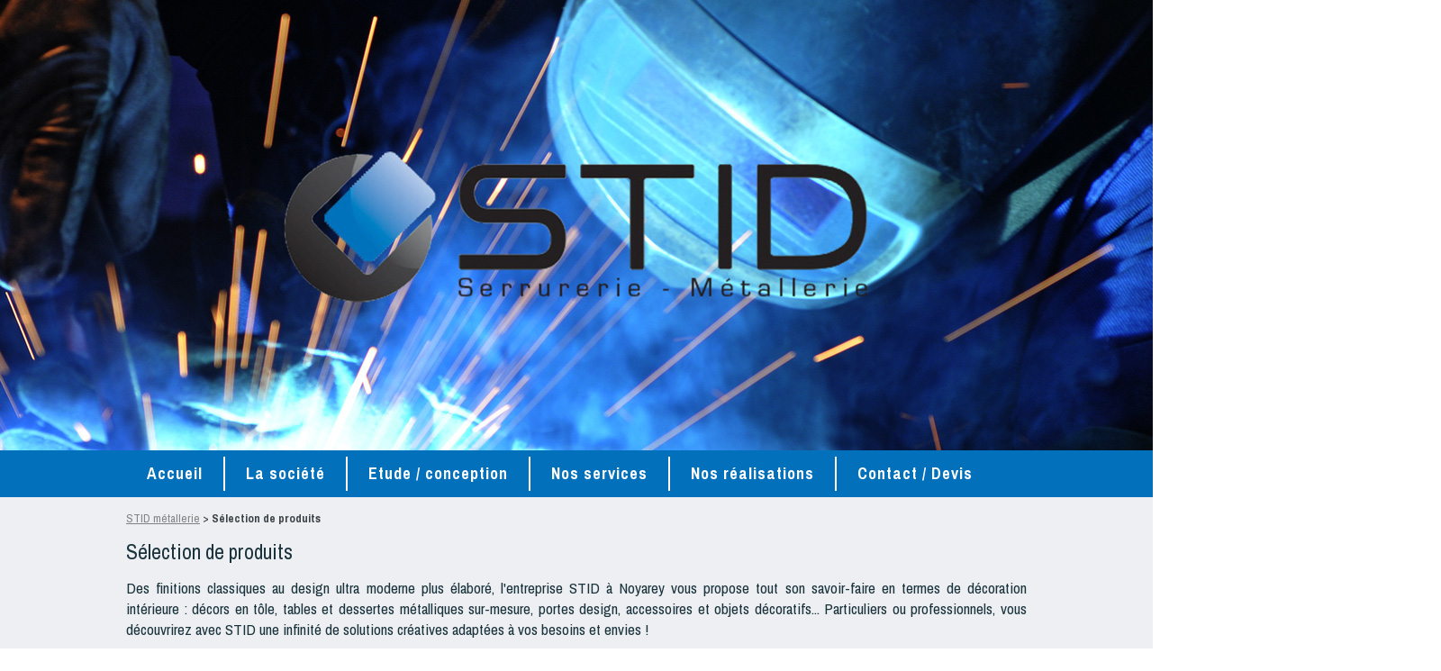

--- FILE ---
content_type: text/html; charset=iso-8859-15
request_url: https://www.stid38.fr/8-selection-produits.html
body_size: 2324
content:

<!DOCTYPE HTML PUBLIC "-//W3C//DTD HTML 4.01 Transitional//EN" "http://www.w3.org/TR/html4/loose.dtd">
<html lang="fr">
<head>
<title>S&eacute;lection de produits - STID - Portes, automatismes et serrurerie</title>
<meta http-equiv="Content-Type" content="text/html; charset=iso-8859-15">
<meta name="viewport" content="width=device-width, minimum-scale=1.0, maximum-scale=1.0">
<meta name="description" content="Des finitions classiques au design ultra moderne plus &eacute;labor&eacute;, l'entreprise STID &agrave; Noyarey vous propose tout son savoir-faire en termes de d&eacute;coration ...">
<meta name="keywords" content="devis, stid, services, société, design, contact, noyarey, conception, professionnels, classiques, réalisations, particuliers, etude, finitions, décoration, termes, savoir-faire, propose, entreprise, élaboré, moderne, ultra, fabrication, implantée, créée, été, serrurerie-métallerie, site, légales, mentions, mêmes, plan, ligne, ans, projets, étudient, conçoivent, réalisent, passant, travail">
<meta name="verify-v1" content="tigN3UfEHhcUtKej5IsEWaWGyrpBxmgHLLyJI3UfY9o=" >
<link rel="shortcut icon" type="image/x-icon" href="https://www.stid38.fr/favicon.ico"> 
<link rel="alternate" type="application/rss+xml" title="STID - Portes, automatismes et serrurerie - A la Une" href="http://www.stid38.fr/rss.php">
<link rel="stylesheet" type="text/css" title="Défaut" media="screen" href="/css/style.css?1689761010">

<link rel="stylesheet" type="text/css" media="print" title="Défaut" href="/css/style-print.css">
<link rel="alternate stylesheet" type="text/css" media="projection, screen" title="Sans mise en forme" href="/css/style-vide.css">
<link rel="alternate stylesheet" type="text/css" media="projection, screen" title="Format imprimable" href="/css/style-print.css">

    <script type="text/javascript">

  var _gaq = _gaq || [];
  _gaq.push(['_setAccount', 'UA-1551262-22']);
  _gaq.push(['_trackPageview']);

  (function() {
    var ga = document.createElement('script'); ga.type = 'text/javascript'; ga.async = true;
    ga.src = ('https:' == document.location.protocol ? 'https://ssl' : 'http://www') + '.google-analytics.com/ga.js';
    var s = document.getElementsByTagName('script')[0]; s.parentNode.insertBefore(ga, s);
  })();

</script>
<script src="/script/jquery.js" type="text/javascript"></script>
<script src="/_includes/SIT_STID/javascript.js" type="text/javascript"></script>
</head>
<body>

<div id="conteneur">
	
	
  <div id="header" class="WithCarousel">

    <div id="conteneur_header">
      <div id="logo"><h1><a href="https://www.stid38.fr"><img class="logo_texte" src="https://www.stid38.fr/images/interface/stid.jpg" alt="Serrurerie Metallerie Isère" title="Serrurerie Metallerie Isère"></a></h1></div>	
        
<div id="position-menu">
<div id="menu_haut" class="WithCarousel">        <ul>    
                    <li class="ACCUEIL">
                            <a href="https://www.stid38.fr" accesskey="1" title="STID Noyarey - Automatismes, portails, volets roulants sur Grenoble et sa r&eacute;gion"><span>Accueil</span></a>
               
        </li>   
                       

        <li class="PGS_QUI_SOMMES_NOUS">
                        <a href="https://www.stid38.fr/4-societe.html" title="Serrurier M&eacute;tallier Fabriquant &agrave; Noyarey en Is&egrave;re"><span>La soci&eacute;t&eacute;</span>               
                        <!--[if gt IE 6]><!--></a><!--<![endif]-->
                  
            <!--[if lte IE 6]></a><![endif]-->
            </li>   
                <li class="PGS_MENU1">
                        <a href="https://www.stid38.fr/6-etude-conception.html" title="De l'&eacute;tude &agrave; la r&eacute;alisation : Les &eacute;tapes de votre projet"><span>Etude / conception</span>               
                        <!--[if gt IE 6]><!--></a><!--<![endif]-->
                  
            <!--[if lte IE 6]></a><![endif]-->
            </li>   
                <li class="PGS_MENU2 sousmenu">
                        <a href="https://www.stid38.fr/18-nos-services.html" title="Nos services"><span>Nos services</span>               
                        <!--[if gt IE 6]><!--></a><!--<![endif]-->
                            
                <ul class="menu-sub">
                         
                                                        <li><a  href="https://www.stid38.fr/9-services-aux-entreprises.html" title="Services propos&eacute;s aux entreprises : Prototype, fabrication sur-mesure, portails, ..."><span>Services aux entreprises</span></a>
                                                                
                        </li>    
                                            <li><a  href="https://www.stid38.fr/19-services-proposes-aux-particuliers.html" title="Services propos&eacute;s aux particuliers"><span>Services aux particuliers</span></a>
                                                                
                        </li>    
                                     
                </ul>
                  
            <!--[if lte IE 6]></a><![endif]-->
            </li>   
                <li class="PGS_ALBUM">
                        <a href="https://www.stid38.fr/7-nos-realisations.html" title="R&eacute;alisations de portails, Fabrication sur-mesure, Am&eacute;nagements d'entreprises, pergolas, etc ..."><span>Nos r&eacute;alisations</span>               
                        <!--[if gt IE 6]><!--></a><!--<![endif]-->
                  
            <!--[if lte IE 6]></a><![endif]-->
            </li>   
                <li class="PGS_CONTACT sousmenu">
                        <a href="https://www.stid38.fr/15-contact-devis.html" title="Contact serrurier, devis portail, plan d'acc&egrave;s"><span>Contact / Devis</span>               
                        <!--[if gt IE 6]><!--></a><!--<![endif]-->
                            
                <ul class="menu-sub">
                         
                                                        <li><a  href="https://www.stid38.fr/14-contact.html" title="Formulaire de contact"><span>Contact</span></a>
                                                                
                        </li>    
                                            <li><a  href="https://www.stid38.fr/16-devis-portail.html" title="Devis portail manuel ou automatique"><span>Devis portail manuel ou automatique</span></a>
                                                                
                        </li>    
                                            <li><a  href="https://www.stid38.fr/17-devis-metallerie-serrurerie-divers.html" title="Devis M&eacute;tallerie, Serrurerie, Divers"><span>Devis M&eacute;tallerie, Serrurerie, Divers</span></a>
                                                                
                        </li>    
                                     
                </ul>
                  
            <!--[if lte IE 6]></a><![endif]-->
            </li>   
                 
        </ul>
                   
        </div>  
</div>
</div>
<span class="btn-menu">
    <a class="openmenu" href="#">
        <div id="lines"></div> 
    </a>
</span>
 
</div>	          <div id="centreetdroite">
        <a name="contenu" accesskey="s" href="#contenu"></a>
    <!--//<div id="ariane"><div class="ariane"><a href="https://www.stid38.fr">STID métallerie</a> &gt; Sélection de produits</div></div>//--> 
    <div id="ariane"><div class="ariane"><a href="https://www.stid38.fr">STID métallerie</a>
 &gt; <strong>Sélection de produits</strong>
</div>
</div>  	
	    <h2>S&eacute;lection de produits</h2>        
	
    		
	<div class="paragraphe" id="paragraphe28"><a name="paragraphe28"></a><p>Des finitions classiques au design ultra moderne plus &eacute;labor&eacute;, l'entreprise STID &agrave; Noyarey vous propose tout son savoir-faire en termes de d&eacute;coration int&eacute;rieure&nbsp;: d&eacute;cors en t&ocirc;le, tables et dessertes m&eacute;talliques sur-mesure, portes design, accessoires et objets d&eacute;coratifs... Particuliers ou professionnels, vous d&eacute;couvrirez avec STID une infinit&eacute; de solutions cr&eacute;atives adapt&eacute;es &agrave; vos besoins et envies&nbsp;!</p></div>
<br class="clr">
<div class="paragraphe" id="paragraphe31"><a name="paragraphe31"></a><p>Il n'y aucun billet en ligne.</p>
</div>
<br class="clr">
	</div>
	    <div id="pied">
        <div id="conteneur_pied">
                <ul>
                <li>
        <a href="https://www.stid38.fr/12-plan-site.html" accesskey="3" title="Plan du site">Plan du site</a>
        </li>
        
        
        
                    <li>
            <a href="https://www.stid38.fr/11-mentions-legales.html" accesskey="8" title="Mentions légales">Mentions légales</a>		 
            </li>
                        </ul>        
	<img src="https://www.stid38.fr/images/interface/map-footer.jpg">
	<div id="about-footer">
		<h5>STID</h5>
		<p>Implantée à Noyarey, notre société de serrurerie-métallerie a été créée en 1987 et depuis plus de 20 ans ce sont les mêmes professionnels qui étudient, conçoivent et réalisent tous vos projets. Ce travail en équipe nous permet de maîtriser toutes les étapes, de la conception à la pose en passant par la fabrication dans nos propres ateliers.</p>
	 </div>
        </div>
    </div>    
</div>
</body>
</html>


--- FILE ---
content_type: text/css
request_url: https://www.stid38.fr/css/style.css?1689761010
body_size: 10009
content:
@import url(https://fonts.googleapis.com/css?family=Archivo+Narrow:400,400italic,700,700italic);
.bo_paragraphe {
  border: 1px dashed #C00000;
  margin-bottom:5px;
}
.bo_paragraphe p.bo_barre_boutons {  
    font-size:0.85em;     
    background:#FAFAFA; 
}
#backoffice_menu_haut {
  width:1030px;
    margin:0 auto;      
}
body {
font-family: 'Archivo Narrow', sans-serif;

    
color: #3A4046;
    font-size: 0.8em;   
    margin:0;
    padding:0;   
    
background-color: #fff;  
    position:relative;      
}
/* clean */
/* Titres */
h1, h2, h3, h4, h5, h6 {
  margin: .5em 0 .5em 0;
  line-height: 1.4;
  font-weight: bold;
  font-style: normal;
}
.clr{
  clear:both;
}
#ariane{
 height:30px;
 margin-top:15px;
}
h1 {font-size: 1.75em;}
h2 {font-size: 1.5em;}
h3 {font-size: 1.25em;}
h4 {font-size: 1.15em;}
/* Listes */
ul, ol {
  margin: .75em 0 .75em 32px;
  padding: 0;
}
/* Paragraphes */
p {margin: .75em 0;}
address {
  margin: .75em 0;
  font-style: normal;
}em { font-style: italic; }
strong {font-weight: bold;}
/* Formulaires */
form, fieldset {
  margin: 0;
  padding: 0;
  border: none;
}
input, button, select {
  vertical-align: middle;
}
/**********/
/* Boites */
/**********/
#wrapper {
  width: 100%;
  min-width: 100%;
  height: auto;
  margin: 0px;
  left:0px;
  position:relative;
}
#wrapper_p {
  width:300px;
  min-width:200px;
  height: 200px;
  margin: 0px;
  padding-left:20px;

}
#carousel div {
  /* height: 250px; */
  float: left;
}

#background-menu-right{
  background:#ffffff;
  height:125px;
  width:74%;
  right:0px;
  position:fixed;
  border-bottom: 15px solid #97bf0d;
}
#background-menu-left{
  background: #f5f6f7;
  height:200px;
  width:26%;
  left:0px;
  position:fixed;

}


#carousel img {
  min-width: 100%;
  min-height: 100%;
}
#conteneur{
  background-color:#edeff2;
}
#conteneur {    
    background-repeat:no-repeat;
    background-position: center top; 
    /* position:relative; */            
  
    /* padding-top:129px; */
}



#conteneur_contenu {
  min-width:1000px;
  width:100%;      
  margin:0 auto;
  z-index: 6;        
}

#header {
  background-color:#f5f5f5;
  z-index:300;
  min-width:1000px;
  width: 100%;
  /* height:129px; */
  position:relative;
  margin: 0px;
  padding: 0px;
  z-index:100;
  /* border-bottom:5px solid #97BF0D; */
}
.pageAccueil #header{
  border:none;
}
#backgroundheader{
  background-color:#fff;
  position: fixed;
  top: 0px;
  width: 100%;
  height:92px; 

  display: block;
  z-index:7;
}
#header.WithCarousel{/* height:700px; *//* overflow:hidden; */}
.scroll_down #header.WithCarousel{
   /* top:0px; */
   /* position:fixed; */
   }
.scroll_down #position-menu{
  position:fixed;
  top:0px;
}
.scroll_down #contenu{
  /* padding-top:149px!important; */
}
.scroll_down #header #logo img,
.scroll_down #menu_haut,
.scroll_down #header.WithCarousel,
#header.WithCarousel,
#menu_haut,
#header #logo img
{
   -webkit-transition: all 0.5s ease;
    -moz-transition: all 0.5s ease;
    -ms-transition: all 0.5s ease;
    -o-transition: all 0.5s ease;
    transition: all 0.5s ease;
 }
#header #logo {
    width:100%;
    z-index: 1000;
    top:0px;

    text-align:center;

    margin:0px;

}
#header #logo .logo_forme{
  display:inline-block;
    position:absolute;
    left:25px;
    width:97px;
    height:95px;
      z-index:40;
  background-color: #f5f6f7;
  border-radius:50px;


}
#header #logo img{
  display:inline-block;
  padding-top:10px;
  /* position:absolute; */
  /* left:0px; */
  /* height:52px; */
  /* width:147px; */
  z-index:39;
  position:absolute;
  left:50%;
  top:0;
  margin-left:-960px
}

#conteneur_header{
  width:100%;
  margin:auto;
  position:relative
}
#header #reseau {
    /*position:absolute;
    top:20px;
    left:627px;*/
    display: none;
}

#header h1{
  margin: 0px;
  padding: 0px;
  font-size:1.65em;
}

#header #tetiere {
  margin: 0px;
  padding: 0px;
}

#header #tetiere img{
  border: 0;
  margin: 0;
  padding: 0;
}

#header #baseline h1{
  position: absolute;
  font-family: verdana, Geneva, Tahoma, sans-serif;
  font-weight: normal;
  font-size: 14px;
  top:110px;
  left:535px;
  color: #1a333c;
}

#header #baseline marquee{
  font-family: trebuchet ms,arial,tahoma,verdana,sans-serif;
  font-weight: bold;
  font-size: 12px;
  color:#FFFFFF;
  width:340px;
}

#header #baseline strong {
  color:#FFFFFF;
  font-weight: normal;
}

#header img{ 
    margin:0;
    
    padding:0;  
    background-image: none;
}
#arguments{
  position:absolute;
  top:655px;
  background-image:url(../images/interface/background-arguments.png);
  background-repeat:repeat-x;
  height:150px;
  width:1000px;

}
.argument{
  display:inline-block;
  width: 250px;
  padding-top:0px;
  height:150px;
  background-image: url(../images/interface/shadow-argument.png);
  background-position: bottom right;
  background-repeat: no-repeat;
  vertical-align:top;
  
  
 
}
.argument:last-child{
  width:250px!important;
}
.argument img{
  display:inline-block;
  padding-left:15px!important;
  vertical-align:top;
}
.argument:first-child img{
  padding-left:15px!important;
}
.argument div{
  display:inline-block;
  width: 165px;
  margin-left:5px;
}
.argument .bordercurrent{
  width:auto;
  height:20px;
  display:block;
  border-top:8px solid #1a333c;
  margin:0px;
}
#arguments .selected .bordercurrent{
  border-color:#d30303;
  background-image:url(../images/interface/arrow-current-argument.png);
  background-repeat:no-repeat;
  background-position:28px 0px
}
.argument div h2{
font-family: 'Open Sans', sans-serif;
  border:none;
  font-size:14px;
  color: #1a333c;
  padding:0px;
}
.argument div span{
font-family: 'Open Sans', sans-serif;
  font-size:11.5px;
  display:block;
  text-align:justify;
  color: #1a333c;
}
/* =============================================================================
 * MENU   
 * ===========================================================================*/
#menu_haut {
  text-align:left;
  display: block;

  line-height: 46px;
  font-size:0;
  width:1000px;
  margin:auto;
  /* background-image: url(../images/interface/background-menu.png); */
  background-position: center top;
  background-repeat: repeat-x;
  padding: 0;
  position:relative;

  z-index: 50;
  padding-top:7px;
}
#menu_haut ul{
  /* float:right; */
}
#menu_haut.WithCarousel {/* top:40px; */}

#menu_haut ul li a, #menu_haut ul li a:visited {
    display: block;
    font-weight:bold;
    padding: 0 23px;
    line-height: 38px;
    font-style: normal;
    font-size: 18px!important;
  
    color: #fff;
    text-decoration: none;
    letter-spacing:1px;
    border-right:2px solid #fff; */
    z-index:10;
}

#menu_haut > ul > li:last-child a{
  border:none;
}
#menu_haut > ul > li> a:after{
   position: absolute;
   content: '';
   top: 15px;
   left: 50%;
   width: 0;
   height: 0px;
   border-radius:40px;
   transition: all 0.15s linear;
   -moz-transition: all 0.15s linear;
   -webkit-transition: all 0.15s linear;
   -o-transition: all 0.15s linear;
   background-color:#fff;
   z-index:1;
}
#menu_haut ul li:hover > a:after{
 width: 100%;
   border-radius:0px;
   left:0;
   height:100%;
   top:0;
}
#menu_haut .sousmenu{
  padding-bottom:20px;

}
#menu_haut ul li:hover ul {top:20px;}
#menu_haut ul { 
  padding:0;
  margin:0!important;
  list-style-type:none;
  display: inline-block;
  width:auto;
  margin:0;
 }
#menu_haut ul li {float:left; position:relative;padding:0!important;margin:0!important;/* border-left:1px solid #d5cfc3; *//* border-right:1px solid #f0ede8; */}
#menu_haut ul li a.selected, #menu_haut ul li a.selected:visited {
    /*color:#57b231;*/ 
    /*border-bottom:2px solid #FCED3C;*/ 
}
#menu_haut ul li a:hover,
#menu_haut ul li:hover a {
    color:#0370BB;
            -webkit-transition: all 0.5s;
    -moz-transition: all 0.5s;
    -ms-transition: all 0.5s;
    -o-transition: all 0.5s;
    transition: all 0.5s;
}
#menu_haut ul li a span{
  position:relative;
  z-index:2;
  

}
#menu_haut ul li ul {
    display: none;
    
}
#menu_haut table {
    margin:0; border-collapse:collapse; font-size:10px; position:absolute; 
    top:0px; left:0;
    /*opacity : 0.60;*/
    /*-moz-opacity : 0.60;*/
    /*-ms-filter: "alpha(opacity=60)";*/ /* IE 8 */
    /*filter : alpha(opacity=60);*/ /* IE < 8 */  
    z-index:20 !important;
}

/*******************************/
/* specific to non IE browsers */
#menu_haut ul li:hover ul {
    display:block; 
    position:absolute;
    top:28px;
    margin-top:0px; left:-2px; 
    /* width:200px; */ 
    padding-top:9px;
    padding-bottom:9px;
    text-align: left;
    border:none;

 
}
#menu_haut ul li:hover ul a{
   font-size:15px!important;
}
   
#menu_haut ul li:last-child ul.menu-sub > li:first-child:after{
  right:40px;
  left:auto;
}
#menu_haut ul li:last-child:hover ul{
  right:0px!important;
  left:auto;
}
#menu_haut ul li:last-child ul li a
{
  width:220px!important;
}
#menu_haut ul li:nth-child(1) ul li a{
    width:160px!important;
}
#menu_haut ul li:nth-child(2) ul li a{
    width:180px!important;
}
#menu_haut ul li:last-child ul li a{
    width:280px!important;
}
#menu_haut ul li:hover ul.scroller {
    height:138px; width:172px; overflow:auto;}

#menu_haut ul li:hover ul.endstop {
   left:-100px;      
}
#menu_haut ul li:hover ul li  {
    /* border:none; */
    background-color:#fff;
}
#menu_haut ul li:hover ul li a {
    display:block;
    color:#3e3e3e;
    /* background-color:#fff; */
    height:auto;
    line-height:30px;
    padding:0px 8px;
    margin-bottom:0px;
    width:200px;
    font-size:13px;
    font-weight:bold;
    background-image: none;
    border-bottom:1px solid #e5e5e5;

    

}
#menu_haut ul li:hover ul li a
#menu_haut ul li:hover ul li a.drop {
    /*background:#000;*/ 
}
#menu_haut ul li:hover ul li a:hover {
    color:#0370BB;    
    /*background:#000;*/     
    
}
#menu_haut ul li:hover ul li a:hover.drop {
    /*background:#000;*/  color:#FFFFFF;
}

/* niveau 3 */
#menu_haut ul li:hover ul li:hover ul {display:block; position:absolute; left:200px; top:0;height:auto;padding-top: 3px;padding-bottom: 5px;}
/*#menu_haut ul li:hover ul li ul a {display:block; background:#606060; color:#FFF;border-bottom:1px solid #000;text-transform:none;}
/*#menu_haut ul li:hover ul li ul li a:hover {background: #ffe670;}*/

/* =============================================================================
 * End of Menu
 * ===========================================================================*/
#header_popup {
    display:none;
}

#contenu {
    margin:0;
    padding:0;  
    padding-top:20px;
    position: relative;
    /* background-color: #edeff2; */
    width:1000px;
    margin:auto;



    /* background-image:url(../images/interface/corner-contenu.png); */
z-index:4;
background-repeat:no-repeat;
background-position:right bottom;
}

.pageAccueil #contenu{
  padding:0px;
  width:100%;
}
.pageAccueil #ariane{
  display:none;
}
#contenu_scroller {
    /*width: 600px;
    overflow-y: scroll;
    overflow-x: hidden; 
    height:608px; 
    padding-right:5px;
    margin-bottom:10px;*/
    text-align: justify; 
}
.mdl_billet{
  font-size:15px;
  color:#1a333c;
}

#gauche {   
    float:right;      
    margin:0;
    padding:0;
    padding:0 0 0 20px;
    /* background-image: url(../images/interface/fond-gauche.png); */
    background-repeat:no-repeat;
    background-position: left center; 
    width:262px;   
}
#droite p, #centreetdroite p, #centre p {
    text-align:justify;
}
#client{
  text-align:left;
  width: 970px;
  padding-left:30px;
  padding-bottom:20px;
 margin:auto;
}
#logo{
  margin-top:0px;
    display: inline-block;
    margin-right: 58px;
}
#logo:last-child{margin-right:0px;}

#logo span{
  display: table-cell!important;
  background-color: #e6e6e7;
  width: 144px;
  text-align: center;
  height:120px;  
  vertical-align : middle;   
}



#centre {
    /*float:left;*/
    width: 620px;
    margin:0;
    margin-left:30px;
    padding:0;  
}
#centreetdroite {
    width:1000px;
    margin:auto;
    padding-bottom:20px;
}
.pageAccueil #centreetdroite{
  height:auto!important;
  width:1000px!important;
  padding-bottom:0;
}

#droite {
    width:300px;  
    margin:0;
    padding:0;
    /*float:right;*/
    position: absolute;
    top:0px;
    right:0px;
}


#pied #conteneur_pied  {
     /* background-image:url(../images/interface/top-pied.png); */ 
    color:#fff;
      
     /* background-color: #2d343f; */
    background-repeat:no-repeat;
    background-position:center top;
    width:1000px;
    margin:0 auto;
    height: auto; 
    
   
     padding-top: 35px;
      padding-bottom: 35px;
     /* margin-bottom:40px; */
     
     font-size:12px;
     
}
.pageAccueil h2 {
  display:none;
}
#pied {
  width:100%;
  margin:auto;
  background-color:#232627;
  color:#fff;
  
}
#pied p{
    padding:5px;
    
    text-align:center;
    font-size:0.85em; 
}
#pied a, #pied a:visited{
    color:#fff!important;
    text-decoration:none!important;
    font-size:16px;
    font-weight:bold;
}
#pied a:hover{
    text-decoration:none;
}

#pied li a {
  color:#000000;
  text-decoration:underline;  
}
#pied li a:visited {
  color:#000000;

}
#pied li a:hover {
  color:#0370bb;
}
#col1,#col2,#col3{
  display:inline-block;
  vertical-align:top;
}

#col1{
  /* margin-left:45px; */
  margin-right:50px;
}
#col1 a{
  width:  350px;
  height:190px;
  display:block;
  overflow: hidden;
}
#col1 a img{
  /* max-width:600px!important; */
  /* margin-top:-130px; */
  /* margin-left:-100px; */
}
#col2{
  background-color:#2d2d2d;
  padding-top:20px;
  height:170px;
  width:340px;
}
#col3{
  background-color:#2d2d2d;
  padding-top:30px;
  margin-left:45px;
  height:160px;
  width:200px;
  float:right;
}
#col3 ul{
  margin:0px;
  padding:0px;
}
#col3 ul li{
  display:block;
  text-align:left;margin-left:25px;
  margin-bottom:16px;
}
#col3 ul li a{
  color:#b0b0b0!important;
  text-decoration:none;
  font-size:15px;
  /* font-style:italic; */
}
#col2 p{
  color:#b0b0b0!important;
  font-size:14px;
  margin:0px;
  text-align:left;
  padding:0px;  
  background-repeat:no-repeat;
  padding-left:30px;
  margin-left:30px;
  background-position:left 10px;
  padding-bottom:10px;
  line-height:25px;
}
#col2 p.adresse{
  background-image:url(../images/interface/adresse.png);
  margin-top:10px!important;
}
#col2 p.telephone{
  background-image:url(../images/interface/telephone.png);
}
#col2 p.mail{
  background-image:url(../images/interface/mail.png);
    background-position:left 7px;
}
#col2 p.mail a{
  color:#b0b0b0;
}

#col2 p.mail a:hover{
  text-decoration:underline!important;
  color:#b0b0b0!important;
}
#footer h3, #footer h4 {
  color: #ccc;
}
#footer h3 {
  text-transform: uppercase;
  font-size: 16px;
}
#footer .first-letter::first-letter {
  margin: 5px 0;
}
#footer .first-letter::first-letter, #footer .social a, .contact-info i {
  color: #ddd;
}
.contact-info {
  padding-left: 18px;
  list-style: none outside none;
  margin: 0px;
}
.contact-info li {
  margin-bottom: 10px;
}
.contact-info i {
  margin:0 5px 0 -20px;
  position: absolute;
  padding-top: 3px;
}
.contact-info li span {
  float: left;
  margin-right:5px;
}
.social a, .social a:hover, .social a:focus {
  text-decoration: none;
}
.social a {
  display: inline-block;
  font-size: 21px;
  margin-right: 5px;
}
#footer .social a:hover, #footer .social a:focus {
  color: #ddd;
}
#copyright {
  background: url(http://diablito89.com/gareth/green/images/bg-copyright.png) #309241 no-repeat top center;
  border-top: 1px solid #309241;
  overflow: hidden;
}
#copyright .wrapper {
  background: none;
  padding: 25px 0 15px 0;
}
#copyright, #copyright a {
  color: #f5f5f5;
}
#copyright nav {
  float: right;
}
#copyright .nav-g {
  text-transform: uppercase;
  margin-bottom: 0;
}
#wrapper{
  font-size:0;
  /* margin-bottom:20px; */
}
.unit-33{
  width:31.333333333333332%;
  float:left;
  display:inline-block;
  margin-left:3%;
  text-align:center;
  margin-bottom:40px;
 }
 .unit-33 h3 {
   font-family: 'Roboto Condensed', sans-serif!important;
   font-weight:400;
   color:#595959;
   font-size:18px;

   text-transform:uppercase;
 }
 .unit-33 > h3{
   min-height:50px;
 }
.unit-33:first-child{
  margin-left:0px;
}
.unit-33 p{
  text-align:center!important;
  font-size:15px!important;
}
.img-news{
   max-height:235px;
   
}
.content-item img{
  height:auto;
  max-width:313px;
}
.content-item {
  max-width: 450px;
  border:2px solid #97BF0D;
  width:313px;
  margin: 15px 0;
  height:235px;
  overflow: hidden;
  position: relative;
  line-height: 0;
  display:table-cell;
  vertical-align:middle;
}
.content-item .overlay {
  border-bottom: 90px solid #97BF0D;
  border-left: 90px solid transparent;
  background-color:transparent;
  bottom: 0;
  height: 0;
  opacity: 0.95;
  position: absolute;
  right: 0;
  text-indent: -9999px;
  -webkit-transition: all 0.5s ease-out;
  -moz-transition: all 0.5s ease-out;
  -o-transition: all 0.5s ease-out;
  transition: all 0.5s ease-out;
  width: 0;
}
.content-item:hover .overlay {
  border-bottom: 800px solid #97BF0D;
  border-left: 800px solid transparent;
  -webkit-transition: all 0.5s ease-out;
  -moz-transition: all 0.5s ease-out;
  -o-transition: all 0.5s ease-out;
  transition: all 0.5s ease-out;
}
.content-item .corner-overlay-content {
  bottom: 25px;
  color: #fff;
  position: absolute;
  right: 15px;
  -webkit-transition: all 0.5s ease-out;
  -moz-transition: all 0.5s ease-out;
  -o-transition: all 0.5s ease-out;
  transition: all 0.5s ease-out;
  font-size: 20px;
}
.content-item:hover .corner-overlay-content {
  opacity: 0;
  -webkit-transition: all 0.5s ease-out;
  -moz-transition: all 0.5s ease-out;
  -o-transition: all 0.5s ease-out;
  transition: all 0.5s ease-out;
}
.content-item .overlay-content {
  bottom: 0;
  top: 0;
  color: #fff;
  left: 0;
  opacity: 0;
  padding: 30px;
  position: absolute;
  right: 0;
  -webkit-transition: all 0.3s ease-out;
  -moz-transition: all 0.3s ease-out;
  -o-transition: all 0.3s ease-out;
  transition: all 0.3s ease-out;
}
.content-item .overlay-content h3 {
  border-bottom: 1px solid #e5e5e5;
  padding: 0 0 12px;
  color: #fff;
}
.overlay-content p{
  color:#fff!important;
  text-align:center!important;
}
.overlay-content p br{
  display:none;
}
.content-item:hover .overlay-content {
  opacity: 1;
  -webkit-transition: all 0.3s ease-out;
  -moz-transition: all 0.3s ease-out;
  -o-transition: all 0.3s ease-out;
  transition: all 0.3s ease-out;
  -webkit-transition-delay: 0.3s;
  -moz-transition-delay: 0.3s;
  -o-transition-delay: 0.3s;
  transition-delay: 0.3s;
}

/**********/
/* GAUCHE */
/**********/
#menugauche dt {
    padding-left:50px;
    background-repeat:no-repeat;
  background-position: left top;       
}

#menugauche dt.principal {
    padding:0px;
    margin:0;
    margin-left:0px;
    margin-top:-1px;
    line-height:0;          
}
#menugauche dt.secondaire {
    font-size:0.85em;  
     margin-left:15px;    
}

/**********/
/* CENTRE */
/**********/

img.imgtitre {
    margin-left:0px!important;
    padding: 9px!important;
    padding-left: 0px!important;
}

img.mdl_billet {
    padding-right: 5px!important;
    padding-bottom: 5px!important;
    padding-top: 5px!important;
}

h2 img.imgtitre {
    margin-left:0px!important;
    padding: 0px!important;
}

h2,h3 {
    font-size:1.25em;
    color: #1a333c;
    margin-top:0;
}
h3{
  font-size:20px;
  color:#1a333c;
  border-bottom:1px solid #1a333c;
  text-transform:uppercase;
  font-style:italic;
  margin-top:20px;
  padding-bottom:10px;
}
h3{
  display:block;
}
h3 a {
  color:#1a333c!important;
  text-decoration:none!important;

}

.paragraphe + br{
  display:none;
}
h3 span{
  position:absolute;
  width:87px;
  bottom:0px;
  left:0px;
  height:7px;
  background-color:#04c4db;
}
h2{
  font-size:1.8em;
  font-weight:400;
  }
.ariane a {
    text-decoration:underline;
    color:#8C8C8C
}
p.intro{
  font-size:18px;
  padding-bottom:30px!important;
  margin-bottom:30px!important;
  border-bottom:1px solid #dddee2;
}
.right{
  float:right;
}
#centre  p img {
    padding:0 5px; 
    margin:0;
}
#centre p, #centreetdroite p , #centreetdroite ul li {
    margin:0; 
    padding:0 0 5px 0;
    line-height:1.4em;
    color: #1a333c;
     font-size:17px;
}
#centre h4, #centreetdroite h4  {
    padding:0; 
    margin:20px 0 4px 0;
    font-size:1.15em;
    color:#000000;
}
 #centreetdroite h4 a{
   color: #1a333c!important;
   font-size:20px!important;
 }
#paragraphe84 p, #paragraphe101 p  {
  padding-bottom:10px;
  border-bottom:1px dotted #d96918;
}
#paragraphe84 p:last-child, #paragraphe101 p:last-child  {
  border-bottom:none;
}
img.picto {
    padding:2px 2px 0 0;
}
img.immo, img.immo_vignette {
    padding:0 4px;
    background-color: #FFFFFF;
}


#droite img.immo, #droite img.immo_vignette {
    padding:0 4px;
    border:1px solid #000000;
    background-color: #FFFFFF;
}

/**********/
/* DROITE */
/**********/
input {
    font-size:0.85em;
}
select {
    font-size:0.85em;
}

#gauche h4 a{
  color:#36b5e4!important;
}
#gauche p{
   color:#1a333c!important;
}

#gauche #paragraphe146 .suite{
  
  position:absolute;
  background-color:#36b5e4;
}
#gauche #paragraphe146 .suite:hover{
  background-color:#36b5e4;
  color:#fff!important;
  border:none;
}
#gauche .mdl_billet p{
  padding-bottom:40px;
}
#gauche h3{
  text-transform:uppercase;
}
/********/
/* PIED */
/********/
#pied ul {
    margin:0; 
    padding:0;  
    text-align:left;
    display:inline-block;
    vertical-align:top;
    margin-right:30px;
}
#pied li:first-child{
  padding-top:0px;
} 
#pied li {
    display: block;

    padding:15px 0px;

    margin:0;
    border-bottom:1px solid #474848;

    color:#666666;
}
#pied li:last-child{
  border-bottom:0px;
}
#pied li a{
  text-transform:uppercase;
  font-weight:400;

}
#pied li:last-child{
      border-right:0px solid #fff;
} 
#about-footer {
  display:inline-block;
  margin-left:30px;
  width:400px;
  vertical-align:top;
  text-align:left;
}

#about-footer p{
  text-align:left;
  padding:0px;
  font-size:14px;
  font-weight:normal;
  line-height:25px;
}
#about-footer h5{
  font-size:18px;
}

/**********/
/* HTML */
/**********/

legend {    
    font-weight:bold;
} 
label {    
    font-weight:bold;    
}
label.intitule {    
    display: inline; float: left; width: 120px;    
}
fieldset { padding:5px;}

#droite form {    
    margin: 0px;
    padding: 0px;
}

#droite fieldset {    
    margin: 0px;
    border: none;
    padding:0px;padding-left:5px;
}

#droite h3 {color: #eb6c0e; }

#droite fieldset p{   
    padding : 0px;
    border: none;
}

#droite fieldset legend{    
    border: none;
    padding: 0px;
    padding-top: 10px;
    padding-bottom: 5px;
    color: #cd1671;  
    font-weight: bold;
    background: transparent;   
}

#droite label {   
    color: #666666;      
    float:left;
    font-size: 10px;
    font-weight: normal;
}

#droite input,
#droite textarea {    
    float:right;
    font-size: 10px;
    margin-top: -18px;
    border: 1px #666666 solid;
}

#droite input.submit {    
    float:right;
    font-size: 10px;
    margin-top: 10px;
    border:none;
}


#centre div.paragraphe, #centreetdroite div.paragraphe {
    margin:0 0 10px 0;
}  
.par_style_3 table tr td:first-child{
  width:35%!important;
  display:inline-block;
}
.par_style_3 table tr td:first-child img{
  width:100%;
  height:auto!important;
}

.par_style_3 table tr td:last-child{
   width:63%!important; 
   display:inline-block;
}
/**************/
/* Modules */
/***********/
.mdl_paragraphe2Colonne li {
    text-align:left !important;
}
.mdl_image_aleatoire  {    
    margin:-2px 0 0 0;
    
}
.mdl_citation_aleatoire p  {             
    padding:0 10px;       
}
.mdl_citation_aleatoire p  {    
    color : #3d9bde;            
}
.mdl_citation_aleatoire em  {       
    font-weight:bold;     
           
}
/* Liens */
a {text-decoration: none;}
a:link {color: #808080;}
a:visited { color: #808080;}
a:hover, a:focus, a:active {color: #000000;text-decoration: underline;}

a.glossaire {
    /*color:#e3721f;*/
   color:#808080; 
   text-decoration:underline;
}
a.glossaire:visited {
    color:#808080;
    text-decoration:underline;
}
a.alt{ font-weight:bold;}

a.suite {
  background-color: #0370BB;
  color:#fff;
  padding:5px 10px;
  font-weight:bold;
  font-size:16px;  
      -webkit-transition: all 0.5s;
    -moz-transition: all 0.5s;
    -ms-transition: all 0.5s;
    -o-transition: all 0.5s;
    transition: all 0.5s;
    margin-top:5px;
    display:inline-block;
      border:1px solid #0370BB;
      text-decoration:none!important;
}
a.suite:hover {
  background-color:transparent;
  color:#0370BB!important;

}


a.suite:visited { color:#ffffff;}

#droite a:link {color: #d96918;}
#droite a:visited {color: #d96918;}

/* Pas de bordure autour des images dans les liens */
a img {border: none;}
   
/**********************/
/* Villes Suggestion */
.villeSuggestionBox {
  position: relative;
  float:left;
  left: 0px;
  margin: 10px 0px 0px 0px;
  padding:0;
  width: 200px;
  background-color: #FFFFFF;
  border: 1px solid #000; 
  color: #000;
}

.villeSuggestionList {
  margin: 0px;
  padding: 0px;
}

.villeSuggestionList li {
  list-style: none;
  margin: 0px 0px 3px 0px;
  padding: 3px;
  cursor: pointer;
}

.villeSuggestionList li:hover {
  background-color: #c0c0c0;
} 
/***************************/
/*     Recherche           */
/***************************/
#recherche {
  position:absolute;
  margin: 0!important;
  right:0px;
  margin-top:0px !important; 
  padding: 0!important; 
  overflow:hidden;
  z-index:15;
  /* background-image:url(../images/interface/background-search.png); */

  height:32px;
  width: 30px;
    -webkit-transition: all  0.3s linear;
    -moz-transition: all 0.3s linear;
    -ms-transition: all 0.3s linear;
    -o-transition: all 0.3s linear;
    transition: all 0.3s linear;
  background-repeat:repeat-x;

}
#recherche form{
  line-height:30px;
  margin-left:0px;
  display:inline-block;
  float:right;
}
#recherche:hover{
  background-color:#97bf0d;
  width:250px;
}
#recherche:hover input.search_string{
padding:3px!important;
/* padding-left:30px;   */
    width:210px;
}
#recherche input.search_string{
    -webkit-transition: all  0.3s linear;
    -moz-transition: all 0.3s linear;
    -ms-transition: all 0.3s linear;
    -o-transition: all 0.3s linear;
    transition: all 0.3s linear;
  font-size:15px;
  -webkit-border-radius: 5px;
-moz-border-radius: 5px;
border-radius: 5px;
border:none;

  outline-style: none;
  width:0px;
}
input:-webkit-autofill {
    -webkit-box-shadow: 0 0 0px 1000px #fbfbfb inset;
}
#recherche input.search_valider {
  background-image: url(../images/interface/search.png);
  background-repeat:no-repeat;
  background-position: center center;
  background-color:transparent;
  width:20px;
  height:30px;  
  border:0px solid #000;
  font-size:16px;
  font-weight:bold;
  color:#000;
  cursor:pointer;
}
#recherche #link_contact{
  /* background-image:url(../images/interface/shadow-contact.png); */
  background-repeat:no-repeat;
  display:inline-block;
  vertical-align:top;
  height:68px;
  width:70px;

}
#recherche #link_contact a{
  line-height:68px;
  display:block;
  height:68px;
}
#recherche #link_contact img{
  margin-left:22px;
  margin-top:21px;
  display:inline-block;
  

}
/* Tag clouds Couleurs 
orange  #e3721f => 0,3
marron #603b0b => 1,4
marron clair #ac741a =>2,5
Bleu #3d9bde
*/
#liste_mcl {
  padding : 5px;
  padding-top : 10px;
  padding-bottom: 10px;
  border: 1px #AAAAAA solid;
  background-color: #F9F9F9; 
  color : #808080; 
}

#liste_mcl a {
  color : #808080;
  text-decoration: none; 
}
#liste_mcl a:hover {
  text-decoration: underline; 
}

#mdl_TopMCL a {
  color:#fff!important;;
  text-decoration: none!important;
  font-weight:normal;
   display:inline-block;
  background-color:#2d343e;
  padding:5px;
  border-radius:3px;
}
#mdl_TopMCL .mcl0,
#mdl_TopMCL .mcl5,
#mdl_TopMCL .mcl1,
#mdl_TopMCL .mcl2,
#mdl_TopMCL .mcl3,
#mdl_TopMCL .mcl4 {
 margin-bottom:5px;
 display:inline-block;


}



/* Immo */
.mdl_immo_selecteur {
    position: relative;
    width:918px;
    margin-right: -40px;
}

.mdl_immo_selecteur table {
    width:100%;
}

.mdl_immo_selecteur th {
    color:#be8f05;
    text-align:left;
    padding-left:20px;
    border-bottom:1px solid #be8f05;
    font-size:1.25em;
}

.mdl_immo_selecteur ul {
  margin: 0px;
  padding: 0px; 
}

.mdl_immo_selecteur li {
    /*list-style-image: url(../images/fleche.gif);
    padding-left:5px;
    margin-left:20px; */
    background-image: url(../images/interface/fleche.gif);
    background-position: left top;
    background-repeat: no-repeat;
    list-style: none;
    padding-left:20px;
    padding-right: 40px; 
    margin-bottom: 5px;      
          
}

div.mdl_immo img.immo {
    background-color:#FFFFFF;
    padding:6px !important; 
    margin-right:10px;
}

#centreetdroite .mdl_immo table .insertion,
#centre .mdl_immo table .insertion  {
    display: block;
    text-align: center;
    background-color: transparent;
    padding: 0px;
    padding-left: 5px;
    margin: 0px;
    margin-right: -3px;   
}

p.bloc_tri {
background-color: #544d47;
color:white;
padding: 5px;
}

p.bloc_tri a{
color:white;
font-weight: bold;
}

form.bloc_tri {
background-color: #544d47;
color:white;
padding: 5px;
text-align: right;
margin-bottom: 5px;
}

tr.annonce {padding-top: 5px;}

tr.annonce:hover {background-color:#fce8cd;}

tr.annonce h4 { margin: 0px!important;}

tr.annonce h4 a {color: #ff6600;}

tr.annonce td {
    border-top: 1px #AFAFAF dotted;
    padding-top: 10px;
    padding-bottom: 10px;
}

td.footerannonce {
    background-color:#AFAFAF;
    padding-left:2px;
    vertical-align: bottom;
}
td.footerannonce p { margin: 0px!important;padding:0px!important}

td.footerannonce a{
    background-color:#000000;
    color:#FFFFFF;
    padding:2px;
    padding-left:4px;  
    padding-right:4px;        
}

.prix {
    color:#e3721f;
    font-size:1.25em;
    font-weight:bold;
}

div.mdl_modele_fiche h2{
  text-align: right;
  margin:0!important;
  margin-right:18px!important;
}

div.mdl_modele_fiche h2 span{
 color: #fff;
 padding: 8px!important;
}

div.modeles_similaires{
  }
div.modeles_similaires img{
  padding:4px;
}

.mdl_ligne_cev{
margin-bottom:0!important;
}

.rechercher_modeles #frm_surface, 
.rechercher_modeles #frm_nb_pieces,
.rechercher_modeles #frm_etage 
{
    width: 200px;
}
.rechercher_modeles td{
    width: 387px;
}

.prev_fred{
  background-image: url(../images/interface/prev_fred.png);
  height:55px;
  width:46px;
  display:block!important;
  position:absolute;
  top:210px;
}
.next_fred{
  background-image: url(../images/interface/next_fred.png);
  height:55px;
  width:46px;
  display:block!important;
  position:absolute;
  top:210px;
  right:0px;
}
.pager a span{display:none;}
.pager a{
  background-color:#fff;
  width:16px;
  height:16px;
  display:inline-block;
  margin-left:10px;
  -webkit-border-radius: 8px;
-moz-border-radius: 8px;
border-radius: 8px;
line-height:40px;
vertical-align:middle;
}
.pager a.selected{
  background-color:#97bf0d;
  width:16px;
  height:16px;
  display:inline-block;
  margin-left:10px;


line-height:15px;
vertical-align:middle;
}
#pager2{
  position: absolute;
  width:1920px;
  text-align:center;
  top:400px;


}
#wrapper_p #pager3{
  top:120px;
  width:300px;

   text-align:center;
}
#position-menu{
  /* position:fixed; */
  width:100%;
  /* position:absolute; */
  /* top:5px; */
  /* right:0px; */
  /* height:60px; */
}
#carousel_p div{
  text-align:center;
}
#background-footer{
display:none;
  }

#header #logo{
  height:500px;
  /* height:89px; */
  /* padding-top:20px; */
  /* width:210px; */
  /* transition-property:height,width,  padding-top ; */
  /* transition-duration: 0.5s,0.5s,0.5s; */
  transition-delay: 0.25s,0,0.25s;
}

#background-menu-right{
  height:60px;
}
#background-menu-left{
  height:90px;
    transition-property:height ;
  transition-duration: 0.5s;
  transition-delay: 0.25s;
}
#position-menu{
   /* height:60px; */
   background-color:#0370BB;
  text-align:left;
  height:52px;
}



#header #logo .logo_forme{
  width:65px;
  height:65px;
    

}
#header #logo img{
  /* width:100%; */
}
#header #logo img{
  padding-top:0px;
  
}

#menu_haut{
  /* top:45px; */
}

@media screen and (min-width:1000px){
  body{overflow-x:hidden;
  }
  .extend{
    display:none!important;
  }
  #menu_haut{
      height: 38px!important;
  }
}
.page_liquid #centreetdroite{
  width:100%;
}
.page_liquid #ariane{
  max-width:1000px;
  margin:auto;
  margin-top:15px;
}
.page_liquid h2{
 max-width:1000px;

  margin:auto;
   margin-bottom:10px;
}
.page_liquid #liste_lien_page_fille a{
  max-width:300px
}
.page_liquid h3{
  border-bottom:0px;
  width:1000px;
  margin:auto;
  margin-bottom:15px;
}
#totop {
display:none;
text-decoration:none;
position:fixed;
bottom:20px;
right:20px;
overflow:hidden;
width:51px;
height:51px;
border:none;
text-indent:-999px;
background-image: url(../images/interface/uitotop.png);
background-repeat: no-repeat;
background-position: left top;
z-index: 900000;
background-color:transparent;

}

#totop:hover {
background:url(../images/interface/uitotop.png) no-repeat left -51px;
width:51px;
height:51px;
display:block;
overflow:hidden;
float:left;
cursor:pointer;
}

#paragraphe150 p{
  padding-bottom:40px;
  position:relative;
}

#paragraphe150 p .suite{
  bottom:0px;
  position:absolute;
}

#paragraphe145 > img{
  border:solid 1px #1a333c;
  padding:10px!important;
  margin-right:15px;
}

#paragraphe141 table,
#paragraphe141 table tbody{
  display:block;
}

#paragraphe141 table tbody tr{
  display:inline-block;
  width:32%;
  position:relative;
  padding-bottom:55px;
  margin-bottom:20px;
  border:solid 1px #1a333c!important;
  margin-right:1%;
  min-height:180px;
}
#paragraphe141 table tbody tr:nth-child(3),
#paragraphe141 table tbody tr:nth-child(6),
#paragraphe141 table tbody tr:nth-child(9){
  margin-right:0px;
}
#paragraphe141 table tbody tr td:nth-child(1) h4{
  margin-top:0px;
  text-align:center;

}
#paragraphe141 table tbody tr td:nth-child(1) h4 a{
  font-size:18px!important;
}
#paragraphe141 table tbody tr td:nth-child(1){
  display:block;


}
#paragraphe141 table tbody tr td:nth-child(1) br{
  display:none;
}

#paragraphe141 table tbody tr td:nth-child(1) > a{
position:absolute;
bottom:10px;
left:22%;
}

#paragraphe141 table tbody tr td:nth-child(2){
  display:block;  
  width:100%;
   text-align:center;

}
#paragraphe141 table tbody tr td:nth-child(2) a{
 display:block;
width:136px;
margin:auto;
text-align:center; 
}



#paragraphe141 table tbody tr td:nth-child(2) a img{
  display:inline-block;
  width:136px;
 }

 .prevnext {
    font-size:1.1em;
    color: #3c3c3c;
    margin: 0;
    margin-top: 20px;
    padding:2px;

}         
.prevnext a {
    font-style:normal;    
    background-color:#e6e6e6;
    width:35px;
    height:35px;
    display:inline-block;
    text-align:center;
    margin:5px;
    color:#3c3c3c;
    line-height:35px;
    border: 1px solid #3c3c3c;
    -webkit-border-radius:35px;
-moz-border-radius: 35px;
border-radius: 35px;

    text-decoration: none;
}
.prevnext a:first-child{
  margin-left:0px;
}
.prevnext a:hover,
.prevnext a.selected {
    color:#FFFFFF;
    background-color: #0370BB;
    border: 1px solid #000000;
} 
label{
  /* display:none; */
}
.par_fixe form p,.par_style_2 form p{
  width:49%;

  display:inline-block;
}
.par_fixe form p:nth-child(even),.par_style_2 form p:nth-child(even){
  margin-left:2%!important;
  margin-bottom:5px!important;
}
.par_fixe form p:last-child{
    margin-left:0!important;
} 
.par_fixe  form p:nth-child(7){
width:100%;
}
.par_style_2 form p:nth-child(4){
width:100%;
margin-left:0px!important;
}
form p:last-child{
  margin:0px!important;
}
input[type="text"], input[type="password"], textarea{
  display: inline-block;
  font-family:arial;
  /* width:calc(94% - 2px); */
  /* padding:15px 3%; */
  text-transform:uppercase;
  font-size: 14px;

  line-height: 1.42857143;
  padding:2px 5px;
  /* color: #ec3700; */
  font-size:16px;
  background-color: #ffffff;
  background-image: none;
  border:1px solid #aaa;
  background-color:#f5f5f5;
  /* border-radius: 4px; */
  /* box-shadow: inset 0 1px 1px rgba(0, 0, 0, 0.075); */
  -webkit-transition: border-color ease-in-out .15s, box-shadow ease-in-out .15s;
  transition: border-color ease-in-out .15s, box-shadow ease-in-out .15s;
  /* margin-bottom:25px; */
}
textarea{
  width:94%!important;
  /* padding:15px 3%!important; */
  height:150px;
  resize:none;
}
input[type="submit"]{
  border:none;
  text-transform:uppercase;
  color:#fff;
  border:1px solid #0370BB;
  background-color:#0370BB;
  font-size:18px;
  padding:3px 5px;
  /* padding:20px 70px; */
  font-weight:normal;
  cursor:pointer;
  -webkit-transition: all 0.3s;
  -moz-transition: all 0.3s;
  -ms-transition: all 0.3s;
  -o-transition: all 0.3s;
  transition: all 0.3s;
}
input[type="submit"]:hover{
  background-color:transparent;
  color:#0370BB;
  border-color:#0370BB;
}
#realisation{
  margin-top:20px
}

.real{
  display:inline-block;
  position:relative;
    margin-right:71px;
    margin-bottom:40px
}
.real:nth-child(4){
  margin-right:0px;
}
.title_real{
  position:absolute;
  height:100%;
  top:0px;
  left:0px;
  color:#fff;
  background-color:rgba(236,55,0,0.5);
  text-align:center;
  font-size:18px;
  font-weight:normal;
  text-transform:uppercase;
  line-height:22px;
  /* width:80%; */
  padding:15px 15px;
  vertical-align:middle;
  opacity:0;
  -webkit-transition: all 0.5s ease;
  -moz-transition: all 0.5s ease;
  -ms-transition: all 0.5s ease;
  -o-transition: all 0.5s ease;
  transition: all 0.5s ease;
    box-sizing:border-box;
}
.border-title{
  display:table-cell;
  border:2px solid #fff;
  width:100%;
  height:115px;;
  padding:10px;
  box-sizing:border-box;
  vertical-align:middle;

}

.real:hover .title_real{
  opacity:1;
}

#boutique img{
  float:left;
  padding-right:40px;
  padding-bottom:20px;
}

#boutique{
  margin-bottom:15px;
}
#boutique p{
  margin-bottom:7px;
  line-height:18px;
  font-size:16px;
}

#boutique:after{
  content:'';
  display:table;
  clear:both;
}

#contact #form{
  width:580px;
  display:inline-block;
  margin-right:35px;
  vertical-align:top;
}
#contact #horaire{
  width:300px;
  display:inline-block;
}

#contact #horaire h4{
  color:#04c4db;
  text-transform:uppercase;
  font-weight:600;
  margin-top:10px;
}
#contact #horaire img{
  margin-bottom:10px;
}

#contact #horaire p{
  margin-top:5px
}



:-ms-input-placeholder {
 /* Internet Explorer 10+ */
  color: #ec3700!important;
}

#about{
  background-color:#e2e2e2;
  padding:30px 0px;
}
.pageAccueil #liste_lien_page_fille{
  width:1000px;
  margin:auto;
  margin-top:30px;
   margin-bottom:30px;
}
#center-about{
  width:1000px;
  margin:auto;

}

#left-about{
  display:inline-block;
  width:49%;vertical-align:top;
  box-sizing:border-box;
  padding-right:20px;
 
}
#left-about h4{
  color:#ec3700;
  border-bottom:1px solid #fff;
  padding-bottom:10px;
  font-size:18px;
}
#left-about p{
  text-align:justify;
  font-size:18px;
  line-height:20px;
  color:#3A4046;
}
#center-about img{
  display:inline-block;
   box-sizing:border-box;
   padding-left:30px;
   width:49%;
}

#left-about a{
  color:#fff;
  background-color:#ec3700;
  font-size:18px;
  font-weight:bold;
  text-transform:uppercase;
  padding:10px 30px;
  display:inline-block;
  float:right;
}

@media screen and (min-width: 2000px){
  #background-menu-left{
    width:34%;
  }
  #background-menu-right{
   width:66%;
  }
}
@media screen and (min-width: 1000px) and (max-width:1350px ){

 #background-menu-left{
    width:19%;
  }
  #background-menu-right{
   width:81%;
  }
}
@media screen and (max-width: 1000px){
  .pageAccueil #liste_lien_page_fille{
    width:100%!important;
  }
  #center-about{
    width:100%;

  }
  #about-footer {
    margin-left:0px;
    margin-top:20px;
  }
  #left-about{
    width:100%;
    padding-left:20px;
  }
  #center-about img{
    width:100%;
    margin-top:20px;
    padding-right:20px;
  }
  .par_style_3 table tr td:first-child{
  width:50%!important;
  display:none;
}
.par_style_3 table tr td:first-child img{
  width:100%;
  height:auto!important;
}

.par_style_3 table tr td:last-child{
   width:96%!important; 
   display:inline-block;
}
  .carousel-inner{
    width:100%!important;
  }
  #menu_haut ul li a:after{
    display:none;

  }
  #menu_haut ul li a:hover, #menu_haut ul li:hover a{
    color:#fff;

  }
    #menu_haut ul li a{
          border:0px;
    }
    #pied{
      width:95%;
      padding:0 2.5%
    }
  #menu_haut .sousmenu .extend{
    padding:0px;
    background-color:#000;
    text-align:center!important;
    font-size:30px!important;
    position:absolute;
    right:20px;
    top:0px;
    height:100%;
    line-height:35px;
    width:35px;
    color:#fff;
  }
  #menu_haut li a{
    line-height:35px!important;
    color:#0370BB!important;
  }
  #menu_haut .extend {
  padding: 0px;
   text-align:center;
  background-color: #000;
  font-size: 30px!important;
  position: absolute;
  right: 20px;
  top: 0px;
  height: 100%;
  line-height: 35px;
  width: 35px;
  color: #fff!important;
}
  #header #menu_haut{
  width:100%!important;
  z-index:160!important;
  /* border-bottom:5px solid #97BF0D; */
  /* background-color:#ec3700; */
  overflow:hidden;
  height:0px;
  padding-top:0;
  background-color:#fff;
  }
  .btn-menu{
  display:inline-block!important;
  position:absolute;
  right:20px;
  bottom:12px;
  z-index:500;
}
  .item .bloc{
    width:32%!important;
    vertical-align:top;
  }
  #col1{
    display:none;
  }
  #col3{
    float:none;
  }
  #pied{
    width:100%;
  }
  #pied #conteneur_pied{
    width:100%;
  }
  .mdl_paragraphe2Colonne tr, .mdl_paragraphe2Colonne tr td{
    display:block;
    width:100%!important;
    padding:0!important;
  }
    #pied #conteneur_pied img{
      max-width:90%;
    }
  #header{
    min-width:100%;
    /* height:100px; */
  }
  #logo{
    width:100%!important;
    height:auto!important;
  }
   #logo img{
    width:100%;
    margin:auto!important;
    position:relative!important;
    left:0!important;
  }
   #conteneur{
    /* padding-top:100px; */
  }
  #realisation{
    text-align:center;

  }
  .real {
    margin-left:20px;
    margin-right:20px!important;
  }
  #contact #form{
  width:100%!important;
  display:inline-block;
  margin-right:35px;
  vertical-align:top;
  margin-bottom:20px;
}
#contact #horaire{
  width:100%!important;
  display:inline-block;
}
  #conteneur_contenu{
    min-width:100%;
  }
  #contenu,
  #conteneur_header{
    width:100%;
  }
  .SF fieldset p,.par_fixe form p:nth-child(even), .par_fixe form p:nth-child(odd){
    display:inline-block;
    width: 95%!important;
    margin-left:10px!important;
}
 



  #background-menu-left{
    display:none;
  }

 #background-menu-right{
   width:100%;
   height:150px;
   position:absolute;
   top:0px;
 }

 #logo{

 }

  #logo .logo_forme{
    background-color:transparent!important;
    height:70px!important;
    width:auto!important;
  }

 #logo img{



 }
   #header #logo:after{
     border:none;
   }
   #position-menu{
     /* position:absolute; */
     /* top:60px; */
     text-align:center;
   }
   #menu_haut ul li ul{
    display:block;
    height:0px;
    overflow:hidden;
    padding:0px!important;
   }
    #menu_haut ul li.open ul{
      height:auto;
      top:0px;
      position:relative;
      width:100%!important;
        border:none;
         padding-top:9px;
    padding-bottom:9px;
    display:block; 
    left:0px; 
    }
     
  

 

  
    #menu_haut ul li.open ul li, #menu_haut ul li.open ul li a {
      width:100%!important;
      text-align:center;
      color:#3e3e3e!important;
      background-color:#f5f5f5;
    }
    #menu_haut ul li.open ul li a {
    display:block;
    color:#3e3e3e;
    /* background-color:#fff; */
    height:auto;
    line-height:30px;
    padding:0px 8px;
    margin-bottom:0px;
    width:200px;
    font-size:13px;
    font-weight:bold;
    background-image: none;
    border-bottom:1px solid #e5e5e5;

    

}
   #menu_haut ul.menu-sub > li:first-child:after{
    display:none;
   }
   #menu_haut ul{
    width:100%;
     float:none;
     margin:auto;
   }
   #recherche{
     top:0px;
     right:0px;

   }
   #menu_haut{
     width:auto;
     display:inline-block;
     margin:auto;
     top:50px;
   }
   #centreetdroite{
     width:100%!important;
   }
   #wrapper{
     top:0px;
     width:100%;
     margin-left:0px;
     min-width:100%;
     height:auto;
   }
   body{
     overflow-x: hidden;
   }
   #carousel div{
     height:auto;
   }
   #carousel div img{
     height:auto;
     width:100%;
   }
  #pager2{
    width:100%;
    bottom:10px;
    top:auto;
  }
  #ariane{
    /* width:96%; */
    margin:auto;
    margin-top:20px;
  }
   .pageAccueil #centreetdroite, #centreetdroite{
    width:96%!important;
    margin:auto;
  }
  .content-item {
    max-width:313px;
    width:313px;
  }
  .unit-33:first-child{
    margin-left:auto;
  }
  .unit-33 > a{
    display:block;
  }
   .unit-33{
     display:block;
     float:none;
     margin:auto;
     margin-bottom:20px;
     width:330px;
   }
   .units-row-end{
     text-align:center;
   }
   #gauche{
    width:96%;
    margin:auto;
    padding:0px;
    position:absolute;
    float:none;
    margin-left:2%;
    
  }
  #col2 > a{
    display:none!important;
  }
    #col2 {
      width:20%;
      margin-right:0;
      margin-left:5%;
    }
  #col2 #reseaux{
    width:100%;
    text-align:center;
  }
  #col2 #reseaux a{
    margin:auto!important;
    display:block!important;
    margin-bottom:40px!important;
  }
  #col2{
    margin-left:5%;
    width:50%;
    margin-right:0px;
  }

  #gauche h3{
    font-size:1.8em;
    font-weight:normal;
    text-transform:capitalize;
  }
  #gauche .mdl_billet{
    font-size:1.2em;
    color:#1a333c;
  }
   #menu_haut> ul >li{
       width:100%;
     }
}
#lines { 
    border-bottom: 17px double black; 
    border-top: 6px solid black; 
    content:"";
    height: 5px; 
    width:35px;
}

.btn-menu{
  display:none;
}
 #carousel,#carousel1,#carousel {
  width:100%!important;
}


#carousel img,#carousel1 img,#carousel2 img{
  width:100%;

}
    #pager2{
    width:100%;
    bottom:10px;
    top:auto;
  }
  @media screen and (max-width: 740px){
      #paragraphe141 table tbody tr{
      display:block;
      margin:auto!important;
      margin-bottom:20px!important;
      max-width:224px;
      width:100%;
      min-height:174px;
    }
.carousel-inner,.carousel{
  height:auto!important;
}
.item .bloc{
  display:block!important;
  width:90%!important;
  max-width:327px;
  margin:auto;
}
  
    #recherche{
      display:none;
    }
    #menu_haut{
      width:100%;
      top:52px;
    }
    #menu_haut >ul{
      padding:0px;
      text-align:center;
    }
    #menu_haut >ul >li{
      display:inline-block;
      float:none;
    }
       #menu_haut >ul >li a{
          /* padding:0px; */
        }
     #menu_haut> ul >li{
       width:100%;
     }
 
  

#background-menu-right{
  height:190px;
}

#col3{
  width:90%;
  margin-left:5%!important;
  float:none;
}
#col2{
  display:none;
}
  
  }

  @media screen and (min-width: 0px) and (max-width:500px ){ 
   #logo{
       left:20%;
  }
   #col1,#col2{
     width:90%;
   
   }
  #col2 #reseaux a{
    display:inline-block!important;
    margin-left:10px!important;
  }
  #col2 #reseaux{
    width:100%!important;
  }
 #pied #conteneur_pied{
   height:auto;
 }
}

.directions{
  width:100%;
}
.directions #map_canvas{
  width:100%!important;
}

--- FILE ---
content_type: application/javascript
request_url: https://www.stid38.fr/_includes/SIT_STID/javascript.js
body_size: 1187
content:
// JavaScript Document
$(document).ready(function() {
    var windowHeight = getWindowHeight() - $('#header').height() - 20 - $('#pied').height() - $('#ariane').height();
    var windowHeightOrigine = $('#centreetdroite').height();

    if (windowHeightOrigine < windowHeight) {
        $('#centreetdroite').height(windowHeight);

    }
  
    


    function getScrollTop() {
        var scrollTop;
        if (typeof(window.pageYOffset) == 'number') {
            // DOM compliant, IE9+
            scrollTop = window.pageYOffset;
        } else {
            // IE6-8 workaround
            if (document.body && document.body.scrollTop) {
                // IE quirks mode
                scrollTop = document.body.scrollTop;
            } else if (document.documentElement && document.documentElement.scrollTop) {
                // IE6+ standards compliant mode
                scrollTop = document.documentElement.scrollTop;
            }
        }
        return scrollTop;
    }

    $(".sousmenu > a").after("<a class='extend' href='#'>+</a>");
    var called = false;

    function animMenuMobile() {
        $('.openmenu').click(function() {
            if (($('#menu_haut').height()) == 0) {
                var el = $('#menu_haut'),
                    curHeight = el.height(),
                    autoHeight = el.css('height', 'auto').height();
                el.height(curHeight).stop().animate({
                    height: autoHeight
                }, 500, function() {
                    $(el).css('overflow', 'visible');
                    $(el).css('height', 'auto');
                });

            } else {
                $('#menu_haut').stop().animate({
                    height: '0px'
                }, 500, function() {
                    $('#menu_haut').css('overflow', 'hidden')
                });
            }
        });
        $('.sousmenu .extend').click(function() {
            console.log($('ul.menu-sub').height());
            var parent = $(this).parent('.sousmenu');

            if (($(parent).children('ul.menu-sub').height()) == 0) {
                $('.sousmenu').removeClass('open');
                $(parent).addClass('open');

            } else {
                $(parent).removeClass('open');
                console.log('test');
            }
        });
        called = true;
    }

    function getWindowHeight() {
        var windowHeight = 0;
        if (typeof(window.innerHeight) == 'number') {
            // DOM compliant, IE9+
            windowHeight = window.innerHeight;
        } else {
            // IE6-8 workaround, Note: document can be smaller than window
            var ieStrict = document.documentElement.clientHeight; // w/out DTD gives 0
            var ieQuirks = document.body.clientHeight; // w/DTD gives document height
            windowHeight = (ieStrict > 0) ? ieStrict : ieQuirks;
        }
        return windowHeight;
    }

    var minilogo = false;

    function scrollLogoDown() {
        $('body').addClass('scroll_down');
        minilogo = true;
    }

    function scrollLogoUp() {
        $('body').removeClass('scroll_down');
        minilogo = false;
    }

    var animatelogo = 500;
  
    if ($(window).width() < 1000 && !called) {
        animMenuMobile();
    }

    $(window).scroll(function() {
        if (getScrollTop() > animatelogo && $('body').width() > 1000) {
            scrollLogoDown();
        }
        if (minilogo == true && getScrollTop() <= animatelogo || $(document).width() < 1000) {
            scrollLogoUp();
        }
        if ($(window).scrollTop() > ($(window).height() / 2)) {
            // fixed
            $('#totop').fadeIn();
        } else {
            // relative
            $('#totop').fadeOut();
        }
    });

    $(window).resize(function() {
        if ($(window).width() < 1000 && !called) {
            animMenuMobile();
        }
        var windowHeight = getWindowHeight() - $('#header').height() - 20 - $('#pied').height() - $('#ariane').height();
        var windowHeightOrigine = $('#centreetdroite').height();

        if (windowHeightOrigine < windowHeight) {
            $('#centreetdroite').height(windowHeight);

        }
   
			var heightcarousel = $(window).height();
			var widthcarousel = heightcarousel *2.04785478547854;
			var leftcarousel = -((widthcarousel - $(window).width())/2);
			$('#wrapper .caroufredsel_wrapper').css("width",widthcarousel + "px");
			$('#wrapper').css("height",heightcarousel + "px");
			$('#wrapper .caroufredsel_wrapper').css("height",heightcarousel + "px");
			$('#wrapper .caroufredsel_wrapper').css("left",leftcarousel+ "px");
			$('#carousel div').css("width",widthcarousel + "px");
			var heightcarouselmini = ($('.linkhome').width())*0.72;
    });
    
  
    var n = 0;
    $('#liste_lien_page_fille a').each(function() {
        n++;
    });
    var t = 1;
    var visible = setInterval(function() {
        $('#liste_lien_page_fille > a:nth-child(' + t + ')').addClass("visible");
        t++;
        console.log(t);
        if (t > n) {

            clearInterval(visible);
        }
    }, 300);
    
    if($('#paragraphe2').length>0){
        $('body').addClass('liquid');
    }
})